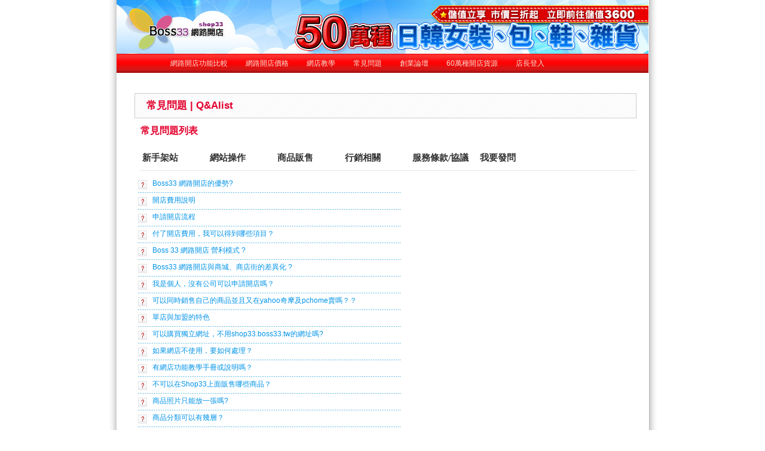

--- FILE ---
content_type: text/html; charset=UTF-8
request_url: http://www.boss33.tw/display.php?tpl=qna_detail&dqb=9&dqt=
body_size: 3469
content:
  <!DOCTYPE html PUBLIC "-//W3C//DTD XHTML 1.0 Transitional//EN" "http://www.w3.org/TR/xhtml1/DTD/xhtml1-transitional.dtd">
<html xmlns="http://www.w3.org/1999/xhtml" >
<head>
<meta http-equiv="Content-Type" content="text/html; charset=utf-8" />
<title>Boss33網路開店系統 | 網路開店平台</title>
<meta name="description" content="想創業沒貨源？沒貨源也可以網路開店！Boss33兩岸60萬批發商品免費讓你挑選上架！簡單3步驟，商品立刻上架，小學生都會使用！七天鑑賞期，不滿意保證退費！" />
<meta name="keywords" content="網路開店,網路開店Boss33,雲端網路開店,網路開店平台" />
<meta name="robots" content="index, follow" />
<meta name="googlebot" content="index, follow" />
<meta http-equiv="pragma" content="no-cache" />
<meta http-equiv="expires" content="-1" />

<link rel="stylesheet" type="text/css" href="/10004201208070228/css/info.css?_=3">
<link rel="stylesheet" type="text/css" href="/10004201208070228/css/mystyle.css">

<script type="text/javascript" src="/js/jquery/1.6.1/jquery.min.js"></script>
<script src="/js/jquery/plugins/jquery.zclip.min.js"></script>

<script src="/js/ckeditor/ckeditor.js"></script>
<script type="text/javascript" src="/js/jquery/plugins/jbar/jquery.jbar.js"></script>
</head>
<body>
<div id="WRAPPER">
    <div id="web_HEATER">
<div id="TOP_TITLE">
<div id="TOP_TITLE_L"><a href="/">LOGO HOME</a></div>
<div id="TOP_TITLE_R"><a href="http://www.boss33.net/">top_right_ads_link</a></div>
</div>
<div id="SEL_I">
    <ul>
        <li><a href="display.php?tpl=document&ddc=99">網路開店功能比較</a></li>

	<li><a href="/display.php?tpl=document&ddc=8">網路開店價格</a></li>

        <li><a href="display.php?tpl=news_menu&dnt=3">網店教學</a></li>

	<li><a href="/display.php?tpl=qna_menu&dqt=1" >常見問題</a></li>

        <li><a href="display.php?tpl=news_menu&dnt=3">創業論壇</a></li>

	<li><a href="http://sale.boss33.com" target="_blank">60萬種開店貨源</a></li>

	<li><a rel="nofollow" href="http://seller.boss33.tw/usr/login.php">店長登入</a></li>
    </ul>
</div>
</div>
    <div id="CONTENT">

        <div id="MAIN_FIN">
            <div>
                <div><p class="TIT_D">常見問題<span class="p121"> | Q&Alist</span></p>

<p class="cms_title">常見問題列表</p></div>

               <div id="listA">
                    <ul>
                                                                        
 <li><a href="/display.php?tpl=qna_menu&dqt=1">新手架站</a></li> <li><a href="/display.php?tpl=qna_menu&dqt=2">網站操作</a></li> <li><a href="/display.php?tpl=qna_menu&dqt=3">商品販售</a></li> <li><a href="/display.php?tpl=qna_menu&dqt=4">行銷相關</a></li> <li><a href="/display.php?tpl=qna_menu&dqt=5">服務條款/協議</a></li> <li><a href="http://help.boss33.com/" target="_self">我要發問</a></li> 
                    </ul>
                </div>
                <div id="listB">
                    <ul>
                         
                        
 <div id=QALIST> <ul> <li><a href="/display.php?tpl=qna_detail&dqb=1&dqt=">Boss33 網路開店的優勢?</a></li> </ul> </div> <div id=QALIST> <ul> <li><a href="/display.php?tpl=qna_detail&dqb=2&dqt=">開店費用說明</a></li> </ul> </div> <div id=QALIST> <ul> <li><a href="/display.php?tpl=qna_detail&dqb=3&dqt=">申請開店流程</a></li> </ul> </div> <div id=QALIST> <ul> <li><a href="/display.php?tpl=qna_detail&dqb=5&dqt=">付了開店費用，我可以得到哪些項目？</a></li> </ul> </div> <div id=QALIST> <ul> <li><a href="/display.php?tpl=qna_detail&dqb=6&dqt=">Boss 33 網路開店 營利模式 ?</a></li> </ul> </div> <div id=QALIST> <ul> <li><a href="/display.php?tpl=qna_detail&dqb=7&dqt=">Boss33 網路開店與商城、商店街的差異化 ?</a></li> </ul> </div> <div id=QALIST> <ul> <li><a href="/display.php?tpl=qna_detail&dqb=8&dqt=">我是個人，沒有公司可以申請開店嗎？</a></li> </ul> </div> <div id=QALIST> <ul> <li><a href="/display.php?tpl=qna_detail&dqb=9&dqt=">可以同時銷售自己的商品並且又在yahoo奇摩及pchome賣嗎？？</a></li> </ul> </div> <div id=QALIST> <ul> <li><a href="/display.php?tpl=qna_detail&dqb=10&dqt=">單店與加盟的特色</a></li> </ul> </div> <div id=QALIST> <ul> <li><a href="/display.php?tpl=qna_detail&dqb=11&dqt=">可以購買獨立網址，不用shop33.boss33.tw的網址嗎?</a></li> </ul> </div> <div id=QALIST> <ul> <li><a href="/display.php?tpl=qna_detail&dqb=12&dqt=">如果網店不使用，要如何處理？</a></li> </ul> </div> <div id=QALIST> <ul> <li><a href="/display.php?tpl=qna_detail&dqb=16&dqt=">有網店功能教學手冊或說明嗎？</a></li> </ul> </div> <div id=QALIST> <ul> <li><a href="/display.php?tpl=qna_detail&dqb=18&dqt=">不可以在Shop33上面販售哪些商品？</a></li> </ul> </div> <div id=QALIST> <ul> <li><a href="/display.php?tpl=qna_detail&dqb=21&dqt=">商品照片只能放一張嗎?</a></li> </ul> </div> <div id=QALIST> <ul> <li><a href="/display.php?tpl=qna_detail&dqb=22&dqt=">商品分類可以有幾層？</a></li> </ul> </div> <div id=QALIST> <ul> <li><a href="/display.php?tpl=qna_detail&dqb=31&dqt=">歷屆合作夥伴</a></li> </ul> </div> <div id=QALIST> <ul> <li><a href="/display.php?tpl=qna_detail&dqb=24&dqt=">免費廣告網路行銷 新手指南</a></li> </ul> </div> <div id=QALIST> <ul> <li><a href="/display.php?tpl=qna_detail&dqb=25&dqt=">網站行銷，要讓人家知道我的網站有哪些方式?</a></li> </ul> </div> <div id=QALIST> <ul> <li><a href="/display.php?tpl=qna_detail&dqb=32&dqt="> Boss33網路開店服務水準協議(SLA)</a></li> </ul> </div> <div id=QALIST> <ul> <li><a href="/display.php?tpl=qna_detail&dqb=26&dqt=">網路開店服務條款 | Terms</a></li> </ul> </div> <div id=QALIST> <ul> <li><a href="/display.php?tpl=qna_detail&dqb=28&dqt=">我要發問</a></li> </ul> </div> 
                    </ul>
                </div>
                
                <div id="listC" style="float:left;">
                    <div>
                       <div>
	<p class="cms_title">
		可以同時銷售自己的商品並且又在奇摩及pchome賣嗎？？</p>
</div>
<div id="faq_text">
	<div>
		&nbsp;</div>
	<p>
		可以，魚與熊掌一起兼得!</p>
</div>
<p>
	&nbsp;</p>


                    </div>
                </div>
                <div id=R></div>
            </div>
            <p></p>
        </div>
    </div>
    <div id="FOOTER">

    <div id="SEL_II">
	<h1>
        <p class="SEL_TXT">
            <a href="/display.php?tpl=document&ddc=104">服務協議</a>　
            <a href="/display.php?tpl=document&ddc=7">付款方式</a>　　
            <a href="/display.php?tpl=document&ddc=2">關於我們</a>　　
            <a href="/display.php?tpl=document&ddc=1">服務條款</a>　　
            <a href="/display.php?tpl=document&ddc=9">隱私權政策</a>　　
         
            <a href="http://sale.boss33.com/join_seller/index.php">經銷合作</a>　　
        </p>
	</h1>
    </div>

<div id="FOOTER_LOGO">
  <blockquote>
    <p>
      <a href="#">網路開店Boss33</a></p>
  </blockquote>
</div>

<div id="FOOTER_MAIN">
若有開店架站方面的問題，您可以先參考 <a href="http://shop33.boss33.tw/display.php?tpl=qna_menu&dqt=1"><<常見問題>></a> 內有詳細說明<br />
衍龍資訊股份有限公司 <a href="http://help.boss33.com">聯絡我們</a></span><br />
<a href="http://www.boss33.com">Boss33批貨創業通</a> <a href="http://sale.boss33.com">Boss33批發商城</a> 
</div>
</div>
<script type="text/javascript">

  var _gaq = _gaq || [];
  _gaq.push(['_setAccount', 'UA-36850343-1']);
  _gaq.push(['_trackPageview']);

  (function() {
    var ga = document.createElement('script'); ga.type = 'text/javascript'; ga.async = true;
    ga.src = ('https:' == document.location.protocol ? 'https://ssl' : 'http://www') + '.google-analytics.com/ga.js';
    var s = document.getElementsByTagName('script')[0]; s.parentNode.insertBefore(ga, s);
  })();

</script>
<script defer src="https://static.cloudflareinsights.com/beacon.min.js/vcd15cbe7772f49c399c6a5babf22c1241717689176015" integrity="sha512-ZpsOmlRQV6y907TI0dKBHq9Md29nnaEIPlkf84rnaERnq6zvWvPUqr2ft8M1aS28oN72PdrCzSjY4U6VaAw1EQ==" data-cf-beacon='{"version":"2024.11.0","token":"d01f7a3d92304f54b836e7e87aec27e4","r":1,"server_timing":{"name":{"cfCacheStatus":true,"cfEdge":true,"cfExtPri":true,"cfL4":true,"cfOrigin":true,"cfSpeedBrain":true},"location_startswith":null}}' crossorigin="anonymous"></script>
</body>
</html>
</div><link rel="stylesheet" type="text/css" href="/js/jquery/plugins/ScrollTop/jquery.ScrollTop.css"/>
<script type="text/javascript" src="/js/jquery/plugins/ScrollTop/jquery.ScrollTop.js"></script>
<script>
var appId = '';
</script>
<script type="text/javascript" src="/js/fb_login.js"></script>

<script>

$(function(){

    $("#WRAPPER").ScrollTop({button_type:"#", button_title:"Top"});


})


SetCookieYear();
function SetCookieYear()
{
    var exp  = new Date();
    exp.setFullYear(exp.getFullYear()+1);
    document.cookie = "SetCookieYear=Year;expires=" + exp.toGMTString();
}

</script>


--- FILE ---
content_type: text/css
request_url: http://www.boss33.tw/10004201208070228/css/info.css?_=3
body_size: 3423
content:
@import url("reset.css");
@import url("footer.css");

BODY{ background:url(../images/bbkere.jpg); background-repeat:repeat-y; background-position:center;}

#WRAPPER{ width:890px; margin:0 auto; background-color:#FFF;}
#HEATER{
	width:890px;
	background-color:#FFF;
}
#web_HEATER{
	width:890px;
	height:auto;
	background-color:#FFF;
}
#HE_I{ width:890px; height:85px;}
.SHOP33{ width:167px; height:85px; font-size:8px; font-weight:100; color:#FFF; background:url(../images/shop33-logo.jpg); background-repeat:no-repeat; float:left; }
.SHOP33PIX{}
.SHOP33PIX a{ display:block; width:300px; height:85px; margin-left:590px; font-size:12px; font-weight:100; text-indent:-99999px; background:url(../images/299pix.jpg); background-repeat:no-repea; }
.SHOP33PIX a:hover{ background-position: left bottom;}
#SEL_I{ auto; width:890px; height:32px; background:url(../images/sel-bker.jpg); background-repeat:repeat-x;}
#SEL_I ul{ padding-left:60px; list-style-type:none; font-family:Arial, Helvetica, sans-serif; font-size:12px; }
#SEL_I li{ float:left; margin-left:30px;}
#SEL_I li a{ line-height:32px; text-decoration:none; color:#ede4d5;}
#SEL_I li a:hover{ color:#FFF;}

#AD_TITLE_BAR{ width:890px; height:60px;}

#HE_II{
	width:890px;
	height:400px;
	background-color:#CCC;
        border:1px #CCC solid ;
}
.SHOP33INPIX{ font-family:Arial, Helvetica, sans-serif; font-size:12px; font-weight:100; text-decoration:none; text-indent:-99999px;}
.SHOP33INPIX a{
	display:block;
	width:890px;
	height:367px;
	background:url(../images/index_banner.gif);
	background-repeat:no-repeat;
}
.SHOP33INPIX a:hover{}
.SHOP33INPIXI{ font-size:12px; font-weight:100; text-indent:-99999px; width:890px; height:88px; background:url(../images/shop33inpixi.jpg); background-repeat:no-repeat;}





/* -----抬頭------------------------------------------------------------------------- */
#TOP_TITLE{ width:890px; height:90px; background:#FFF;}
#TOP_TITLE_L{ float:left;}
#TOP_TITLE_L a{ display:block; width:327px; height:90px; text-indent:-99999px; background:url(../images/top_title_l.jpg) no-repeat;}
#TOP_TITLE_L a:hover{}

#TOP_TITLE_R{ float:right;}
#TOP_TITLE_R a{ display:block; width:563px; height:90px; text-indent:-99999px; background:url(../images/top_title_r.jpg) no-repeat;}
#TOP_TITLE_R a:hover{}


#CONTENT{
	padding-top:4px;
	width:890px;
	height:inherit;
	background-color:#FFF;
}

.p12{ font-family:Arial, Helvetica, sans-serif; font-size:12px; font-weight:100;}
.TIT_A{ width:179px; height:40px; font-family:Arial, Helvetica, sans-serif; font-size:16px; font-weight:bold; line-height:40px; background:url(../images/tita-txt-bker.jpg); background-repeat:no-repeat; color:#e2002d; padding-left:20px;}


.TTT_A{ font-family:Arial, Helvetica, sans-serif; font-size:12px; line-height:18px; background:url(../images/ttt_a.jpg); background-repeat:no-repeat; margin-top:14px; margin-left:12px; padding-left:20px; }
.TTT_B{ font-family:Arial, Helvetica, sans-serif; font-size:12px; line-height:18px; background:url(../images/ttt_b.jpg); background-repeat:no-repeat; margin-left:12px; padding-left:20px; }
.TTT_C{ font-family:Arial, Helvetica, sans-serif; font-size:12px; line-height:18px; background:url(../images/ttt_c.jpg); background-repeat:no-repeat; margin-left:12px; padding-left:20px; }
.TTT_D{ font-family:Arial, Helvetica, sans-serif; font-size:12px; line-height:18px; background:url(../images/ttt_d.jpg); background-repeat:no-repeat; margin-left:12px; padding-left:20px; }
.TTT_E{ font-family:Arial, Helvetica, sans-serif; font-size:12px; line-height:18px; background:url(../images/ttt_e.jpg); background-repeat:no-repeat; margin-left:34px; padding-left:20px; }
.TTT_F{ font-family:Arial, Helvetica, sans-serif; font-size:12px; line-height:18px; background:url(../images/ttt_f.jpg); background-repeat:no-repeat; margin-left:34px; padding-left:20px; }
.TTT_G{ font-family:Arial, Helvetica, sans-serif; font-size:12px; margin-left:50px;}
.TTT_H{ font-family:Arial, Helvetica, sans-serif; font-size:12px; line-height:18px; background:url(../images/ttt_h.jpg); background-repeat:no-repeat; margin-bottom:12px; margin-left:15px; padding-left:20px; }



.TIT_B{ font-family:Arial, Helvetica, sans-serif; font-size:16px; font-weight:bold; line-height:40px;  color:#e2002d; }
.TIT_B a{ display:block; width:137px; height:42px; background: url(../images/titb-txt-bker.jpg); background-repeat:no-repeat; text-decoration:none; color:#e2002d; padding-left:18px; padding-top:3px;}
.TIT_B a:hover{ background-position: left bottom;}

#MAIN_FIN{
	margin:30px 0 0 20px;
	width:870px;
	height:auto;
	background-color:#FFF;
}


#MIN_CT{
	width:528px;
	height:auto;
	float:left;
}


#CT_A{ width:528px; height:41px; background-image:url(../images/ct_a_bkere.jpg); background-repeat:no-repeat; position:relative;}

#AA{ width:450px; height:28px; font-family:Arial, Helvetica, sans-serif; font-size:12px; color:#e1023b; line-height:28px; position:absolute; left:18px; top:6px;}

#BB{ width:50px;	height:20px; position:absolute; right:21px; top: 11px;}
#BB a{ display:block; font-family:Arial, Helvetica, sans-serif; font-size:12px; text-decoration:none; text-align:center; line-height:20px; background-image:url(../images/seh_bt.jpg); color:#666762;}
#BB a:hover{ color:#F00;}



/* ----免費試用14天網店------------------------------------------------------------------------- */

#CT_D{ width:890px; /*background-image:url(../images/ct_b_bkere.jpgXXXX);*/ background-repeat:no-repeat; }

#CT_D tr { line-height:30px;}
#CT_D tr.line{ height:30px;}

#CT_D th{ width:100; text-align:right; font-size:13px; padding:0 10px; 0 0}

#CT_D td input{ width:300px; height:25px;}

#CT_D table{width:600px; height:300px; border:1px solid #CCC; box-shadow:4px 4px 1px #eee; }

#CONTENT_MAIN_PD_DETA{ width:82px; height:18px; font-size:13px; font-weight:bold; text-align:center; margin:5px 0; float:left; }

#CONTENT_MAIN_PD_DETA a{ text-decoration:none; color:#FFF; border-radius:5px; background:#22ccf0; padding:5px 10px;}

#CONTENT_MAIN_PD_DETA a:hover{ background:#900;}



#CT_B{ margin-top:4px; width:890px; height:273px; /*background-image:url(../images/ct_b_bkere.jpgXXXXXX);*/ background-repeat:no-repeat;
}
.TIT_C{ width:262px; height:42px; font-family:Arial, Helvetica, sans-serif; font-size:16px; font-weight:bold; line-height:42px; background: url(../images/titc-txt-bker.jpg); background-repeat:no-repeat; color:#e2002d;  padding-left:20px; border-bottom:1px #ccc solid;
}


#B_L{ margin-left:10px; width:282px; height:273px; border:1px #ccc solid;  float:left;}
#B_L ul{ margin-top:8px;}
#B_L li{ font-family:Arial, Helvetica, sans-serif; font-size:12px;}
#B_L li a{ display:block; width:222px; line-height:18px; text-decoration:none; /*background:url(../images/sel_c_a.jpgXXXXXX);*/ background-position: left bottom; background-repeat:no-repeat; padding-left:16px; padding-right:24px; padding-bottom:8px; color:#0193e8;}
#B_L li a:hover{width:222px; line-height:18px; color:#C00; padding-left:22px; background-position:left bottom; padding-left:16px; padding-right:24px; padding-bottom:8px;}

#B_L_TXT li{  font-family:Arial, Helvetica, sans-serif; font-size:12px;}
#B_L_TXT li a{ display:block; width:240px; line-height:18px;  text-decoration:none; /*background:url(../images/sel_c_a.jpgXXXXXX);*/ background-position: left bottom; background-repeat:no-repeat; padding-left:16px; padding-right:24px; padding-bottom:8px; color:#ea9208;}
#B_L_TXT li a:hover{width:240px; line-height:18px; color:#C00; padding-left:22px; background-position:left bottom; padding-left:16px; padding-right:24px; padding-bottom:8px;}



#B_R{ margin-left:5px; width:282px; height:273px; border:1px #ccc solid; float:left; }
#B_R ul{ margin-top:8px;}
#B_R li{ font-family:Arial, Helvetica, sans-serif; font-size:12px;}
#B_R li a{ display:block; width:232px; height:25px; line-height:18px; text-decoration:none; background:url(../images/sel_c_b.jpg); background-repeat:no-repeat; padding-left:35px; color:#0193e8;}
#B_R li a:hover{width:232px; height:25px; line-height:18px; color:#FFF; padding-left:35px; background-position:left bottom;}


/* ----常見問題------------------------------------------------------------------------- */
#QALIST{ margin-left:5px; width:600px; height:auto; float:left; }
#QALIST ul{ margin:3px 0  0 ; }
#QALIST li{ font-family:Arial, Helvetica, sans-serif; font-size:12px;}
#QALIST li a{ display:block; width:600px; height:25px; line-height:18px; text-decoration:none; background:url(../images/sel_c_b.jpg); background-repeat:no-repeat; padding-left:35px; color:#0193e8;}
#QALIST li a:hover{width:600px; height:25px; line-height:18px; color:#FFF; padding-left:35px; background-position:left bottom;}

#R{height:600px;}

/* ----立即開店欄位------------------------------------------------------------------------- */
#B_R2{ margin-left:588px; width:262px; height:273px; border:1px #ccc solid; background:url(../images/r_l_1.gif);  }

#B_R2 a{ display:block; width:262px; height:273px; text-decoration:none; background:url(http://www.world168.com.tw/2014-05.png); background-repeat:no-repeat; text-indent:-99999px;}
#B_R2 a:hover{width:262px; height:273px;  text-decoration:none;}

#CT_C210 { margin-top:4px; width:850px; }


#CT_C{ margin-top:4px; width:528px; height:139px; background-image:url(../images/ct_c_bkere.jpg); background-repeat:no-repeat;}
.TIT_D{ width:820px; height:42px; font-family:Arial, Helvetica, sans-serif; font-size:17px; font-weight:bold; line-height:42px; background: url(../images/ct_c_title_bkere.jpg); background-repeat:no-repeat; color:#e2002d;  padding-left:20px; margin:10px 0 0 10px ;}

#CT_E{ margin:0 0 4px 5px; width:820px; /*height:auto; display:block;*/  border-top:none; padding:10px;}

#CT_E table td{  font-size:12px; line-height:16px;}


.CT_E{ height:180px; /*width:155px; margin-left:4px; float:left; background: url(../images/reft_bkere.jpg); background-repeat:repeat-y;*/}
#CT_E ul{ margin:0; padding:0; height:auto;}
#CT_E li{ float:left; width:134px; height:22px; margin:0 10px; font-family:Arial, Helvetica, sans-serif; font-size:12px;}
#CT_E li a{ 
	display:block; 
	width:120px !important; /*width:134px;*/ height:20px; overflow:hidden; 
	line-height:18px; text-decoration:none; white-space:nowrap;
	background:url(../images/sel_rr.jpg) -9px 0 no-repeat; 
	padding-left:14px; 
	color:#0193e8;
}
#CT_E li a:hover{
	width:120px !importatn; /*width:134px;*/ height:20px; overflow:hidden; 
	line-height:18px; 
	color:#FFF; 
	padding-left:14px; 
	background-position:-9px -26px;
}


.TOTAL_IMGBOX{}
.IMGBOX{
	margin-left:1px;
	float:left;
	border: 1px solid #CCC;
}




.cms_title {
	width:660px;
	height:42px;
	font-family:Arial, Helvetica, sans-serif;
	font-size:16px;
	font-weight:bold;
	line-height:42px;
	color:#e2002d;
	padding-left:20px;
}








.OBJ_A{ float:left;}
.OBJ_A a{ display:block; width:91px; height:97px; background-image:url(../images/obj-001.jpg); background-repeat:no-repeat; text-indent:-99999px;}
.OBJ_A a:hover{}

.OBJ_B{ float:left;}
.OBJ_B a{ display:block; width:85px; height:97px; background-image:url(../images/obj-002.jpg); background-repeat:no-repeat; text-indent:-99999px;}
.OBJ_B a:hover{}

.OBJ_C{ float:left;}
.OBJ_C a{ display:block; width:90px; height:97px; background-image:url(../images/obj-003.jpg); background-repeat:no-repeat; text-indent:-99999px;}
.OBJ_C a:hover{}

.OBJ_D{ float:left;}
.OBJ_D a{ display:block; width:85px; height:97px; background-image:url(../images/obj-004.jpg); background-repeat:no-repeat; text-indent:-99999px;}
.OBJ_D a:hover{}

.OBJ_E{ float:left;}
.OBJ_E a{ display:block; width:84px; height:97px; background-image:url(../images/obj-005.jpg); background-repeat:no-repeat; text-indent:-99999px;}
.OBJ_E a:hover{}

.OBJ_F{ float:left;}
.OBJ_F a{ display:block; width:91px; height:97px; background-image:url(../images/obj-006.jpg); background-repeat:no-repeat; text-indent:-99999px;}
.OBJ_F a:hover{}




#MIN_RR{
	margin-left:532px;
	width:155px;
	height:auto;
	background: url(../images/reft_bkere.jpg);
	background-repeat:repeat-y;
}
#MIN_RR ul{}
#MIN_RR li{ font-family:Arial, Helvetica, sans-serif; font-size:12px;}
#MIN_RR li a{ display:block; width:133px; height:26px; line-height:18px; text-decoration:none; background:url(../images/sel_rr.jpg); background-repeat:no-repeat; padding-left:22px; color:#0193e8;}
#MIN_RR li a:hover{width:133px; height:26px; line-height:18px; color:#FFF; padding-left:22px; background-position:left bottom;}



.lineA{border-bottom:#999999 1px solid;height:0;margin-top:30px;}

#TIT_G p{margin:10px;}







/* -----左邊廣告--------------------------------------------------------------------------------------------------------- */
#MAIN_LEF_LINERE{ width:199px; height:1px; background:#b9b9b9;}
#MAIN_LEF_LINERER{ width:199px; height:1px; background:#b9b9b9; margin:4px 0 0 0;}

#MAIN_LEF_AD_A{ width:190px; height:62px; margin:4px 0 0 4px;}
#MAIN_LEF_AD_A_L{ width:124px; height:62px; background:#f0f0f0; float:left;}
#MAIN_LEF_AD_A_R{ width:62px; height:62px; background:#f0f0f0; float:right;}

#MAIN_LEF_AD_B{ width:190px; height:62px; background:#f0f0f0; margin:4px 0 0 4px;}

#listA { width:830px; height:30px; margin:15px 0 0 20px ; border-bottom:1px #EBE4E4 solid;}

#listA a{ width:110px; height:40px; color:#333; font-size:15px; font-weight:bold;float:left; text-decoration:none; margin:0 0 0 3px ;}

#listA a:hover {width:110px; height:40px;
	font-family:Arial, Helvetica, sans-serif;
	font-size:15px;
	font-weight:bold;
	color:#e2002d;
        text-decoration:none; }

/* ----網路教學列表--------------------------------------------------------------------------------------------------------- */

#listAA { width:830px; height:30px; margin:15px 0 0 20px ; border-bottom:1px #EBE4E4 solid;}

#listAA a{ width:100px; height:30px; color:#333; font-size:15px; font-weight:bold;float:left; text-decoration:none; margin:0 0 0 3px ;}

#listAA a:hover {width:100px; height:30px;
	font-family:Arial, Helvetica, sans-serif;
	font-size:15px;
	font-weight:bold;
	color:#e2002d;
        text-decoration:none; }


/* -----底下產品與文字說明塊--------------------------------------------------------------------------------------------------------- */
.TOTAL_ADE_BOX{ margin:2px 0 0 10px;  }
.TOTAL_ADE_BOX table{border:solid 1px #bebebe;}
.TOTAL_ADE_BOX td{ border:solid 1px #bebebe;}
.TOTAL_ADE_BOX tr{ border:solid 1px #bebebe;}

#CONTENT_MAIN_TYPE_E_MAIN_DATA { margin:10px 0 0 0; }

#CONTENT_MAIN_TYPE_E_MAIN_DATA_OBJ_PIX{ width:175px; height:176px; margin:15px auto;​}

#CONTENT_MAIN_TYPE_E_MAIN_DATA_OBJ{ width:200px; height:240px; margin:0 auto; ​}

#CONTENT_MAIN_TYPE_E_MAIN_DATA_OBJ_TXT{ height:16px; margin:5px 0 0 25px;​ text-decoration:none;}

#CONTENT_MAIN_TYPE_E_MAIN_DATA_OBJ_TXT a{ text-decoration:none; color:#232021;font-weight:bold;​}

#CONTENT_MAIN_TYPE_E_MAIN_DATA_OBJ_TXT span{ font-size:15px; color:#fe092c; font-weight:bold;​}

#CONTENT_MAIN_TYPE_E_MAIN_DATA_OBJ_TXT span.price{ color:#4f4a4b; font-weight:bold;​}







#ADE_BOX{ width:173px; font-family:Arial, Helvetica, sans-serif; font-size:12px;}
#ADE_BOX_PIX{ width:176px; height:176px; background:#fff;}
#ADE_BOX_TXT{ width:176px; line-height:20px; text-align:center; padding:3px 0 5px 0;}
#ADE_BOX_TXT span{ color:#C00;}
#ADE_BOX_TXT a{ text-decoration:none; font-size:12px; color:#666;}
#ADE_BOX_TXT a:hover{ text-decoration:underline; color:#F60;}



.TOTAL_ADE_BOX_TITLE{ width:818px; height:30px; line-height:35px; border:1px solid #cdcdcd; border-bottom:none; 
background: rgb(255,186,187); /* Old browsers */
background: -moz-linear-gradient(top,  rgba(255,186,187,1) 0%, rgba(255,255,255,1) 70%, rgba(255,255,255,1) 94%, rgba(242,242,242,1) 100%); /* FF3.6+ */
background: -webkit-gradient(linear, left top, left bottom, color-stop(0%,rgba(255,186,187,1)), color-stop(70%,rgba(255,255,255,1)), color-stop(94%,rgba(255,255,255,1)), color-stop(100%,rgba(242,242,242,1))); /* Chrome,Safari4+ */
background: -webkit-linear-gradient(top,  rgba(255,186,187,1) 0%,rgba(255,255,255,1) 70%,rgba(255,255,255,1) 94%,rgba(242,242,242,1) 100%); /* Chrome10+,Safari5.1+ */
background: -o-linear-gradient(top,  rgba(255,186,187,1) 0%,rgba(255,255,255,1) 70%,rgba(255,255,255,1) 94%,rgba(242,242,242,1) 100%); /* Opera 11.10+ */
background: -ms-linear-gradient(top,  rgba(255,186,187,1) 0%,rgba(255,255,255,1) 70%,rgba(255,255,255,1) 94%,rgba(242,242,242,1) 100%); /* IE10+ */
background: linear-gradient(to bottom,  rgba(255,186,187,1) 0%,rgba(255,255,255,1) 70%,rgba(255,255,255,1) 94%,rgba(242,242,242,1) 100%); /* W3C */
filter: progid:DXImageTransform.Microsoft.gradient( startColorstr='#ffbabb', endColorstr='#f2f2f2',GradientType=0 ); /* IE6-9 */

 padding:0 0 0 20px; margin:10px 0 -11px 0;}
.TOTAL_ADE_BOX_TITLE a{ font-size:14px; font-weight:bold; text-decoration:none; color:#C00;}
.TOTAL_ADE_BOX_TITLE a:hover{ color:#00F;}
.TOTAL_ADE_BOX_TITLE span{margin-left:50px; font-size:12px; color:#00F;}

--- FILE ---
content_type: text/css
request_url: http://www.boss33.tw/10004201208070228/css/mystyle.css
body_size: 245
content:
#service, #privacy {
	padding:15px 25px;
	line-height:1.5;
	font-size:13px;
	letter-spacing:1px;
}
#service .title	{color: #FF6600; padding:15px 0 0px; display:block;}
#privacy .title2{font-weight:bold; padding:15px 0 0; display:block;}


.pay_table {
	/*border-spacing:1px; background:#990000;*/
}
.pay_table td {padding:4px; border:1px solid #900;}

--- FILE ---
content_type: text/css
request_url: http://www.boss33.tw/js/jquery/plugins/ScrollTop/jquery.ScrollTop.css
body_size: 300
content:
#TOP_OUT{ width:43px; height:27px; border:solid 1px #666;  border-radius:7px; background:rgba(0,0,0,.5); padding:2px;}
#TOP_OUT:hover{ border:solid 1px #666;  border-radius:7px; background:rgba(150,0,0,.5); padding:2px;}

#TOPUP{ width:41px; height:25px; line-height:25px; font-size:20px; border:solid 1px #999; border-radius:5px; box-shadow:inset 0 0 5px rgba(0,0,0,.8); text-align:center; background:rgba(0,0,0,.5);}
#TOPUP:hover{ height:23px; background:#900; border:solid 1px #F60; box-shadow:inset 1px 1px 5px rgba(0,0,0,.5); padding:2px 0 0 0;}
#TOPUP a{ text-decoration:none; color:#CCC;}
#TOPUP a:hover{ color:#FFF;}


--- FILE ---
content_type: text/css
request_url: http://www.boss33.tw/10004201208070228/css/footer.css
body_size: 526
content:
/* -----商標廣告列----------------------------------------------------------- */
#FOOTER{ width:890px; font-family:Arial, Helvetica, sans-serif; background:url(../images/footer_bkere.jpg); float:left;}


#SEL_II{ width:890px; height:32px; background:url(../images/sel-bker.jpg); background-repeat:repeat-x;}
.SEL_TXT{ margin:0 auto; width:450px; height:32px; font-family:Arial, Helvetica, sans-serif; font-size:12px; font-weight:100; line-height:32px;}
.SEL_TXT a{ text-decoration:none; color:#ede4d5;}
.SEL_TXT a:hover{ color:#FFF;}


#FOOTER_LOGO{ float:left;}
#FOOTER_LOGO a{ display:block; width:209px; height:90px; text-indent:-99999px; background:url(../images/footer_logo.jpg);}
#FOOTER_LOGO a:hover{}

#FOOTER_MAIN{ line-height:25px; font-size:12px; float:right; margin:8px 80px 0 0;}
#FOOTER_MAIN a{ text-decoration:none; color:#36F;}
#FOOTER_MAIN a:hover{ text-decoration:underline; color:#C00;}
http://seller.shopstock.boss33.info/?link=manage/basicEntry.php&parentNo=61&tpNo=42&id=203&isBack=1#

--- FILE ---
content_type: application/javascript
request_url: http://www.boss33.tw/js/fb_login.js
body_size: 918
content:
window.fbAsyncInit = function() {

    FB.init({

      appId      : appId ,
      channelUrl : 'http://winrex-ecm2.blogspot.com/', // Channel File for x-domain communication
      status     : true, // check the login status upon init?
      cookie     : true, // set sessions cookies to allow your server to access the session?
      xfbml      : true  // parse XFBML tags on this page?

    });	

};

(function(d){

    var fbRoot = document.createElement('div');
	fbRoot.setAttribute('id','fb-root');
	fbRoot.setAttribute('class','fb-root');
	document.body.appendChild(fbRoot);

     var js, id = 'facebook-jssdk', ref = d.getElementsByTagName('script')[0];
     if (d.getElementById(id)) {return;}
     js = d.createElement('script'); js.id = id; js.async = true;
     js.src = "//connect.facebook.net/zh_TW/all.js";
     ref.parentNode.insertBefore(js, ref);

   }(document));

function fb_login(){
	
	FB.getLoginStatus(function (response) {

		if (response.status === 'connected') {  // 程式有連結到 Facebook 帳號

            member_login();

		}else {    // 帳號沒有登入

        	fb_auth();
                
		}

	});
	
}

function fb_auth(){
	
	var scope = 'email';
	FB.login(function(response) {

		if(response.authResponse){
		   
            member_login();
		   
		}else{
			
			alert('請先完成登入');
		  
		}
				
	}, {scope: scope} );

}	

function member_login(){

	var token = FB.getAuthResponse()['accessToken'];
	$.post('/facebook_login.php', { token : token }, function(resp){
		
		if(!resp.success){

			alert(resp.msg);

		}else{
			
			if(resp.redirect_url != null){

				location = resp.redirect_url;

			}else{

				location.reload();

			}

		}

	}, "json")	

}

--- FILE ---
content_type: application/javascript
request_url: http://www.boss33.tw/js/jquery/plugins/ScrollTop/jquery.ScrollTop.js
body_size: 919
content:
// JavaScript Document
(function($){
	
	$.fn.ScrollTop = function(options){
		
		var element = $(this);
		var flag = false;
		var limit_left = element.offset().left;
		var limit_right = element.offset().left + element.width();
		var settings = {
			
			showDistance:1,
			button_width:60,
			button_height:60,
			button_background:"http://www.boss33.net/images/1016_button.gif",
			button_str:"▲",
			button_str_color:"#4C4C4C",
			button_type:"img",
			button_title:"最頂"
			
		};
		
		if(options){
			$.extend(settings, options);	
		}
		
		if(settings.button_type == "img"){
			var gotopCon = "<div id='TOP_OUT' title='"+ settings.button_title +"' class='go-top' style='position:fixed; cursor:pointer; width:"+ settings.button_width + "px; height:" + settings.button_height + "px; background:url("+ settings.button_background +") no-repeat;'></div>"
		}else{
			var gotopCon = "<div id='TOP_OUT' title='"+ settings.button_title +"' class='go-top' style='position:fixed;'><div id='TOPUP'><a href='javascript:void(0);'>"+ settings.button_str +"</a></div></div>"
		}
		
        element.append(gotopCon);
		
		var go_top = element.children(".go-top");
		var w = go_top.width() + 10;
		
		if ($(window).scrollTop() < settings.showDistance) {
            go_top.hide();
        }
		
		$(window).resize(function(){
			
			limit_left = element.offset().left;
			limit_right = element.offset().left + element.width();
			
		})
		
		$(window).scroll(function () {
            if ($(this).scrollTop() < 1) {
                go_top.fadeOut("fast");
				flag = false;
            }else{
				$(document).mousemove();
			}
        });
		
		$(document).mousemove(function(e){
				
			var x = e.pageX;
			var y = e.pageY - $(window).scrollTop();		
			if(e.pageX > limit_right){
				if(flag || $(this).scrollTop() < 1) return false;
				flag = true;
				go_top.css({left:limit_right, top:y}).fadeIn("fast");
			}else if(e.pageX < limit_left){
				if(flag || $(this).scrollTop() < 1) return false;
				flag = true;
				go_top.css({left:limit_left - w, top:y}).fadeIn("fast");
			}else if(e.pageX >= limit_left && e.pageX <= limit_right){			
				flag = false;
				go_top.fadeOut("fast");
			}
			
		})
		
		go_top.click(function () {
            $("html").animate({ scrollTop: 0 }, "fast");
            $("body").animate({ scrollTop: 0 }, "fast");
            return false;
        });
		
		/*
		return this.each(function(){
			
							
		})
		*/	
		
	}
	
})(jQuery)

--- FILE ---
content_type: application/javascript
request_url: http://www.boss33.tw/js/jquery/plugins/jbar/jquery.jbar.js
body_size: 1496
content:
/*
 * jbar (for jQuery)
 * version: 0.2.0 (07/02/2011)
 * @requires jQuery v1.4 or later
 * http://javan.github.com/jbar/
 * http://github.com/javan/jbar
 *
 * Licensed under the MIT:
 *   http://www.opensource.org/licenses/mit-license.php
 *
 * Copyright 2010+ Javan Makhmali :: javan@javan.us
 *
 * Usage:
 *  
 *  jQuery(function(){
 *    jQuery('.jbar').jbar();
 *  });
 *  // Where .jbar is the class belonging to your menus.
 *
 */

(function($) {
  $.fn.jbar = function(settings) {
    var config = {
      cssClass: 'jbar',
      downArrow: '&#x25BC;',
      upArrow: '&#x25B2;',
      showSubmenuEvent: 'click',
      fixIEzindex: true
    };
    
    if (settings) {
      $.extend(config, settings);
    }
  
    this.each(function(){
      var menu = $(this);
      menu.addClass(config.cssClass);
      
      // To allow IE specific css
      if ($.browser.msie) {
        menu.addClass('jbar_browser_IE').addClass('jbar_browser_IE'+parseInt($.browser.version));
      }
      
      menu.find('> li').each(function(){
        var li = $(this);
        var submenu = li.find('ul');
        var link = li.find('> a');
        var hasSubmenu = (submenu.length != 0);
        var hasLink = (link.length != 0);
        var hasAnchorLink = (hasLink && link.attr('href').charAt(0) == '#');
        
        if (hasLink) {
          link.wrapInner('<span class="link_text" />');
          
          if (!hasSubmenu) {
            link.addClass('has_no_down_arrow');
          }
        }
        
        if (!hasSubmenu) {
          return true;
        }
        
        submenu.wrap('<div class="submenu_container" />');
        li.find('div.submenu_container').prepend('<span class="up_arrow">'+config.upArrow+'</span>');
        submenu.show();
        
        if (!hasLink) {
          link = $('<a href="#" class="has_lonely_down_arrow"></a>');
          hasAnchorLink = true;
          li.prepend(link);
        }
        
        link.addClass('has_down_arrow').append(' <span class="down_arrow"><em>'+config.downArrow+'</em></span>');
        
        // If the the link is an anchor (#) then the whole thing becomes
        // the trigger to open the sub menu.
        if (hasAnchorLink) {
          link.addClass('trigger');
        // Otherwise the down arrow is the trigger and the link remains active.
        } else {
          link.addClass('has_trigger_down_arrow').find('.link_text').mouseover(function(){
            $(this).addClass('hovered');
          }).mouseleave(function(){
            $(this).removeClass('hovered');
          });
          
          link.find('.down_arrow').addClass('trigger').mouseover(function(){
            $(this).addClass('hovered');
          }).mouseleave(function(){
            $(this).removeClass('hovered');
          });
        }

        li.find('.trigger').live(config.showSubmenuEvent, function(event){
          event.preventDefault();
          var submenuWidth = li.find('.submenu_container').outerWidth();
          var downArrowPosition = li.find('.down_arrow').position().left + 2;
          // The up arrow is positioned directly under the down arrow by default.
          var upArrowPosition = downArrowPosition;
          // If the down arrow is more to the right than the submenu,
          // put the up arrow on the right side of the submenu.
          if (downArrowPosition > submenuWidth) {
            upArrowPosition = submenuWidth - 20;
          }
          // Position the up arrow.
          li.find('span.up_arrow').css({ paddingLeft: upArrowPosition + 'px' });
          // Position the submenu directly under the menu.
          li.find('.submenu_container').css({ top: li.outerHeight() + 'px' }).fadeIn();
          $(this).addClass('triggered').addClass('hovered');
          li.mouseleave(function(){
            li.find('.trigger').removeClass('triggered').removeClass('hovered');
            li.find('.submenu_container').fadeOut();
          });
        });
      });
      
      $(this).find('> li:first a:first').addClass('first');
      $(this).find('> li:last a:first').addClass('last');
    });
  
    // IE 7 and down doesn't do z-index correctly.
    if (config.fixIEzindex && $.browser.msie && $.browser.version < 8) {
     var zIndex = 99999;
     $('ul.jbar').each(function(){
       $(this).wrap('<div class="jbar_IE_zIndex_fix" style="z-index:'+zIndex+'" />');
       zIndex--;
     });
    }
   
    return this;
  }
})(jQuery);
